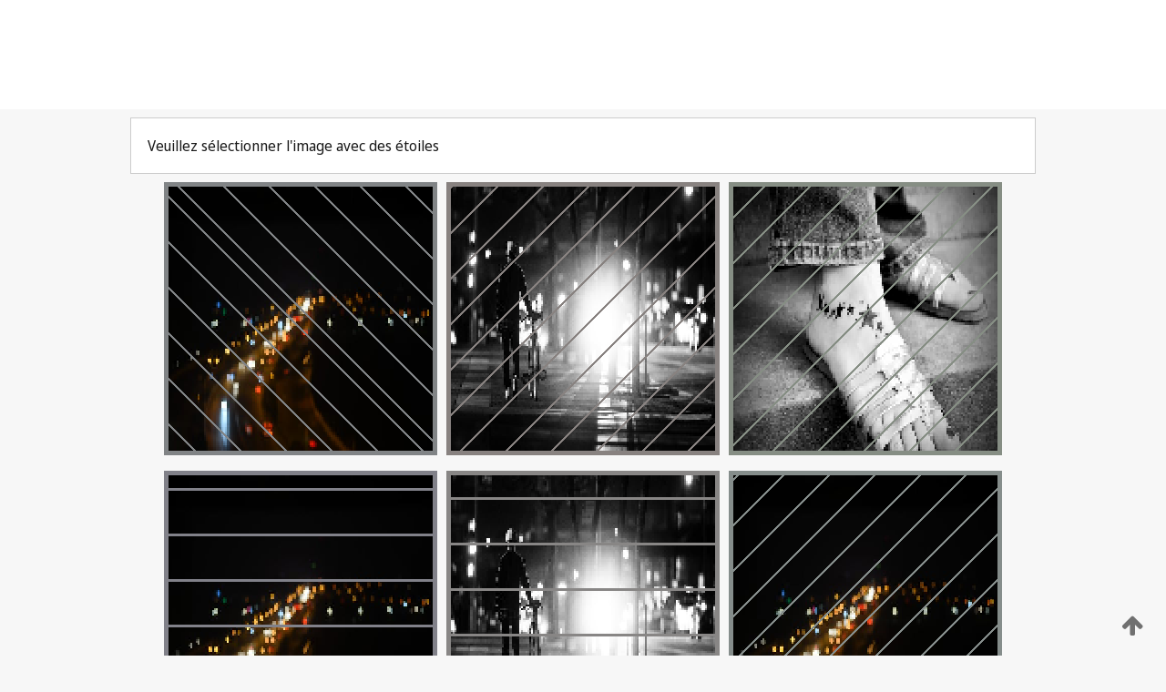

--- FILE ---
content_type: text/html;charset=UTF-8
request_url: https://patentscope.wipo.int/search/fr/WO2024007857
body_size: 182593
content:
<!DOCTYPE html>
<html xmlns="http://www.w3.org/1999/xhtml"><head id="j_idt3149">
	<meta http-equiv="X-UA-Compatible" content="IE=edge" />
	<meta lang="fr" http-equiv="Content-Type" content="text/html;charset=utf-8" charset="utf-8" />

	
	<meta name="viewport" content="width=device-width, initial-scale=1.0, minimum-scale=1.0, maximum-scale=1.0" />
	
	<meta name="apple-mobile-web-app-capable" content="yes" />
	
	<meta name="apple-mobile-web-app-status-bar-style" content="black-translucent" />
		<meta name="Description" content="This patent search tool allows you not only to search the PCT database of about 2 million International Applications but also the worldwide patent collections. This search facility features: flexible search syntax; automatic word stemming and relevance ranking; as well as graphical results." />
		<meta name="Cache-Control" content="no-cache,no-store,must-revalidate" />
		<meta name="Expires" content="0" />
		<meta name="Pragma" content="no-cache" />
	
	<title>OMPI – Recherche dans les collections de brevets nationales et internationales</title><link type="text/css" rel="stylesheet" href="/search/javax.faces.resource/theme.css.jsf?ln=primefaces-wipo" /><link type="text/css" rel="stylesheet" href="/search/javax.faces.resource/primefaces/fa/font-awesome.css.xhtml" /><script type="text/javascript" src="/search/javax.faces.resource/omnifaces.js.jsf;jsessionid=93523AE434CCEBB5553E883C021B964C.wapp1nC?ln=omnifaces&amp;v=2.6.9"></script><link type="text/css" rel="stylesheet" href="/search/javax.faces.resource/css/components.css.jsf;jsessionid=93523AE434CCEBB5553E883C021B964C.wapp1nC?ln=w-ps-cc" /><link type="text/css" rel="stylesheet" href="/search/javax.faces.resource/css/components.css.jsf;jsessionid=93523AE434CCEBB5553E883C021B964C.wapp1nC?ln=ps-cc" /><link type="text/css" rel="stylesheet" href="/search/javax.faces.resource/css/common/common.css.jsf;jsessionid=93523AE434CCEBB5553E883C021B964C.wapp1nC" /><link type="text/css" rel="stylesheet" href="/search/javax.faces.resource/css/common/primefaces-custom.css.jsf;jsessionid=93523AE434CCEBB5553E883C021B964C.wapp1nC" /><link type="text/css" rel="stylesheet" href="/search/javax.faces.resource/css/common/wfaces-custom.css.jsf;jsessionid=93523AE434CCEBB5553E883C021B964C.wapp1nC" /><link type="text/css" rel="stylesheet" href="/search/javax.faces.resource/css/wipo/ps-ulf-compatibility.css.jsf;jsessionid=93523AE434CCEBB5553E883C021B964C.wapp1nC" /><link type="text/css" rel="stylesheet" href="/search/javax.faces.resource/primefaces/components.css.xhtml;jsessionid=93523AE434CCEBB5553E883C021B964C.wapp1nC" /><script type="text/javascript" src="/search/javax.faces.resource/primefaces/jquery/jquery.js.xhtml;jsessionid=93523AE434CCEBB5553E883C021B964C.wapp1nC"></script><script type="text/javascript" src="/search/javax.faces.resource/primefaces/core.js.xhtml;jsessionid=93523AE434CCEBB5553E883C021B964C.wapp1nC"></script><script type="text/javascript" src="/search/javax.faces.resource/primefaces/components.js.xhtml;jsessionid=93523AE434CCEBB5553E883C021B964C.wapp1nC"></script><script type="text/javascript" src="/search/javax.faces.resource/primefaces/jquery/jquery-plugins.js.xhtml;jsessionid=93523AE434CCEBB5553E883C021B964C.wapp1nC"></script><script type="text/javascript" src="/search/javax.faces.resource/jsf.js.jsf;jsessionid=93523AE434CCEBB5553E883C021B964C.wapp1nC?ln=javax.faces"></script><style type="text/css">
		/*	When the drawerTriggering element has a top/bottom padding/margin (as the mainmenu items), 
			the position of the drawer must be updated correspondignly.*/
		.settings-drawer.b-drawer.wf-drawer-fix-position {
			top: -0.75rem;
		}	
	</style><style type="text/css">
		/*	When the drawerTriggering element has a top/bottom padding/margin (as the mainmenu items), 
			the position of the drawer must be updated correspondignly.*/
		.feedback-drawer.b-drawer.wf-drawer-fix-position {
			top: -0.75rem;
		}
		
		.feedback-message {
			margin-top: 1rem;
		}
	</style><style type="text/css">
		/*	When the drawerTriggering element has a top/bottom padding/margin (as the mainmenu items), 
			the position of the drawer must be updated correspondignly.*/
		.feedback-drawer.b-drawer.wf-drawer-fix-position {
			top: -0.75rem;
		}
	</style><script type="text/javascript">if(window.PrimeFaces){PrimeFaces.settings.locale='fr';}</script>
		<link href="/search/javax.faces.resource/w/css/wfaces.css.xhtml?v=1.0&amp;b=" rel="stylesheet" />




	<script>
		var APP_CTX='/search';
	</script>
		<script src="/search/javax.faces.resource/w/js/wfaces.js.xhtml?v=1.0&amp;b="></script><script type="text/javascript">
		epctmsg.lbl_designations_specific="Spécifiques";
		epctmsg.lbl_designations_none="Aucune";
		epctmsg.lbl_designations_all="Toutes";
		epctmsg.lbl_designations_changeSelec="Modifier la sélection";
		epctmsg.lbl_designations_chooseDesig="Choisir des désignations spécifiques";
		epctmsg.no_results_text="Aucun résultat pour :";
	</script><script type="text/javascript" src="/search/javax.faces.resource/js/psa.js.jsf;jsessionid=93523AE434CCEBB5553E883C021B964C.wapp1nC"></script>
			<script src="https://webcomponents.wipo.int/polyfills/webcomponents-loader.js"></script>
	  		
	  		<script src="https://webcomponents.wipo.int/wipo-navbar/wipo-navbar.js"></script><script type="text/javascript" src="/search/javax.faces.resource/js/components.js.jsf;jsessionid=93523AE434CCEBB5553E883C021B964C.wapp1nC?ln=w-ps-cc"></script></head><body dir="ltr">
<div class="wf-overlayPanel"></div><div id="pageBlockUI" class="ui-blockui-content ui-widget ui-widget-content ui-corner-all ui-helper-hidden ui-shadow">
	<div class="b-infobox b-infobox--has-spinner">
	  <h4 class="b-infobox__title">
	    Traitement en cours
	  </h4>
	  <div class="b-infobox__text">
	    <p>
	    	Veuillez attendre...
	    </p>
	  </div>
	</div></div><script id="pageBlockUI_s" type="text/javascript">$(function(){PrimeFaces.cw("BlockUI","widget_pageBlockUI",{id:"pageBlockUI",block:"@(.b-page)"});});</script>
<div class="b-page b-page--application">
	<div class="b-navigation b-navigation--has-close"><wipo-navbar appId='app-0072' applicationName='PATENTSCOPE' applicationLink='/search/fr' applicationCategory='patents' login='/search/wiposso/login' logout='/search/wiposso/logout' sso='unauthenticated' language='fr' languageOptions='[{"code":"en","name":null,"link":"/search/en/detail.jsf?docId=WO2024007857","targetTab":null},{"code":"fr","name":null,"link":null,"targetTab":null},{"code":"de","name":null,"link":"/search/de/detail.jsf?docId=WO2024007857","targetTab":null},{"code":"es","name":null,"link":"/search/es/detail.jsf?docId=WO2024007857","targetTab":null},{"code":"pt","name":null,"link":"/search/pt/detail.jsf?docId=WO2024007857","targetTab":null},{"code":"ru","name":null,"link":"/search/ru/detail.jsf?docId=WO2024007857","targetTab":null},{"code":"ja","name":null,"link":"/search/ja/detail.jsf?docId=WO2024007857","targetTab":null},{"code":"zh","name":null,"link":"/search/zh/detail.jsf?docId=WO2024007857","targetTab":null},{"code":"ko","name":null,"link":"/search/ko/detail.jsf?docId=WO2024007857","targetTab":null},{"code":"ar","name":null,"link":"/search/ar/detail.jsf?docId=WO2024007857","targetTab":null}]' userOptions='[{"code":null,"name":"REQUÊTES DE LA SESSION","link":"/search/fr/reg/user_session_queries.jsf","targetTab":"_self"},{"code":null,"name":"REQUÊTES SAUVEGARDÉES","link":"/search/fr/reg/user_queries.jsf","targetTab":"_self"},{"code":null,"name":"LOTS DE MARKUSH","link":"/search/fr/chemc/batches.jsf","targetTab":"_self"},{"code":null,"name":"DEMANDES SUIVIES","link":"/search/fr/reg/watching.jsf","targetTab":"_self"}]' helpOptions='[{"code":"contact","name":null,"link":"https://www3.wipo.int/contact/fr/area.jsp?area=patentscope-db","targetTab":null},{"code":"faq","name":null,"link":"https://www.wipo.int/patentscope/fr/faqs_patentscope.html","targetTab":null}]' helpMore='[{"code":null,"name":"COMMUNAUTÉ DES UTILISATEURS DE PATENTSCOPE","link":"https://www.linkedin.com/groups/9811620/","targetTab":"_blank"},{"code":null,"name":"AIDE PATENTSCOPE","link":"/search/fr/help/help.jsf","targetTab":"_self"},{"code":null,"name":"CONDITIONS D&#39;UTILISATION","link":"https://www.wipo.int/patentscope/fr/data/terms_patentscope.html","targetTab":"_blank"},{"code":null,"name":"POLITIQUE DE CONFIDENTIALITÉ","link":"https://www.wipo.int/tools/fr/privacy_policy-ipportal.html","targetTab":"_blank"}]' hide-search='true'><div style='background:black; height: 48px; width: 100%'></div></wipo-navbar>
		
		
		<div class="b-navigation-floater-bottom">
			<a class="fa fa-fw fa-arrow-up" style="text-decoration:none; float: right; color: #707070; font-size: 26px; margin: 20px;" onclick="wscrollToTop();"></a>
		</div>
		
	</div>


	
	
	
	<div id="popups">
	</div>
	
	
	
	
	<div class="c-left-watermark">
	</div><div class="ps-no-content">
<form id="psCaptchaForm" name="psCaptchaForm" method="post" action="/search/fr/detail.jsf;jsessionid=93523AE434CCEBB5553E883C021B964C.wapp1nC?docId=WO2024007857" enctype="application/x-www-form-urlencoded">
<input type="hidden" name="psCaptchaForm" value="psCaptchaForm" />
<span id="psCaptchaForm:psCaptchaPanel">
		
		<div class="b-step b-pointer-scope">
	 
			 <div class="b-step__content">
		    	
		    	<div class="b-step__content-top">
						
	<div class="b-view-panel    ">
		<div class="b-view-panel__content ">
			
			<div class="b-view-panel__fold-in">
				<div class="b-view-panel__section ">Veuillez sélectionner l'image avec des étoiles
				</div>
			</div>
		</div>
		
		<div class="b-view-panel__actions">
			<div class="b-view-panel__action-secondary">
			</div>
			<div class="b-view-panel__action-primary">
			</div>
		</div>


	</div>
				
				<div style="display: flex; justify-content: center;"><table id="psCaptchaForm:graph">
<tbody>
<tr>
<td><a id="psCaptchaForm:click1" href="#" class="ui-commandlink ui-widget" onclick="PrimeFaces.ab({s:&quot;psCaptchaForm:click1&quot;,u:&quot;psCaptchaForm:psCaptchaPanel&quot;});return false;"><img id="psCaptchaForm:image1" src="[data-uri]" alt="" class="ps-captcha-img" /></a></td>
<td><a id="psCaptchaForm:click2" href="#" class="ui-commandlink ui-widget" onclick="PrimeFaces.ab({s:&quot;psCaptchaForm:click2&quot;,u:&quot;psCaptchaForm:psCaptchaPanel&quot;});return false;"><img id="psCaptchaForm:image2" src="[data-uri]" alt="" class="ps-captcha-img" /></a></td>
<td><a id="psCaptchaForm:click3" href="#" class="ui-commandlink ui-widget" onclick="PrimeFaces.ab({s:&quot;psCaptchaForm:click3&quot;,u:&quot;psCaptchaForm:psCaptchaPanel&quot;});return false;"><img id="psCaptchaForm:image3" src="[data-uri]" alt="" class="ps-captcha-img" /></a></td>
</tr>
<tr>
<td><a id="psCaptchaForm:click4" href="#" class="ui-commandlink ui-widget" onclick="PrimeFaces.ab({s:&quot;psCaptchaForm:click4&quot;,u:&quot;psCaptchaForm:psCaptchaPanel&quot;});return false;"><img id="psCaptchaForm:image4" src="[data-uri]" alt="" class="ps-captcha-img" /></a></td>
<td><a id="psCaptchaForm:click5" href="#" class="ui-commandlink ui-widget" onclick="PrimeFaces.ab({s:&quot;psCaptchaForm:click5&quot;,u:&quot;psCaptchaForm:psCaptchaPanel&quot;});return false;"><img id="psCaptchaForm:image5" src="[data-uri]" alt="" class="ps-captcha-img" /></a></td>
<td><a id="psCaptchaForm:click6" href="#" class="ui-commandlink ui-widget" onclick="PrimeFaces.ab({s:&quot;psCaptchaForm:click6&quot;,u:&quot;psCaptchaForm:psCaptchaPanel&quot;});return false;"><img id="psCaptchaForm:image6" src="[data-uri]" alt="" class="ps-captcha-img" /></a></td>
</tr>
</tbody>
</table>

			 	</div><div id="psCaptchaForm:j_idt4376" class="ui-blockui-content ui-widget ui-widget-content ui-corner-all ui-helper-hidden ui-shadow"></div><script id="psCaptchaForm:j_idt4376_s" type="text/javascript">$(function(){PrimeFaces.cw("BlockUI","bui",{id:"psCaptchaForm:j_idt4376",block:"psCaptchaForm:graph",triggers:"psCaptchaForm:click1 psCaptchaForm:click2 psCaptchaForm:click3 psCaptchaForm:click4 psCaptchaForm:click5 psCaptchaForm:click6",animate:false});});</script>
		    	</div>
		    	
		    	<div class="b-step__content-bottom">
		    	</div>
			 	
			 </div>
</div></span><input type="hidden" name="javax.faces.ViewState" id="j_id1:javax.faces.ViewState:0" value="7201853740016079272:4868527689616933195" autocomplete="off" />
</form></div>
	
	
	
	
	<div class="c-footer"> # - 
	</div>
</div><script type="text/javascript" id="j_idt3173">
		if(typeof(load_w_scripts) != 'undefined') load_w_scripts();
	</script><script type="text/javascript" id="init_w_ps_components">
			load_w_ps_cc_scripts();
		</script><script type="text/javascript">OmniFaces.DeferredScript.add('/search/javax.faces.resource/js/components.js.jsf?ln=ps-cc');</script></body>
</html>